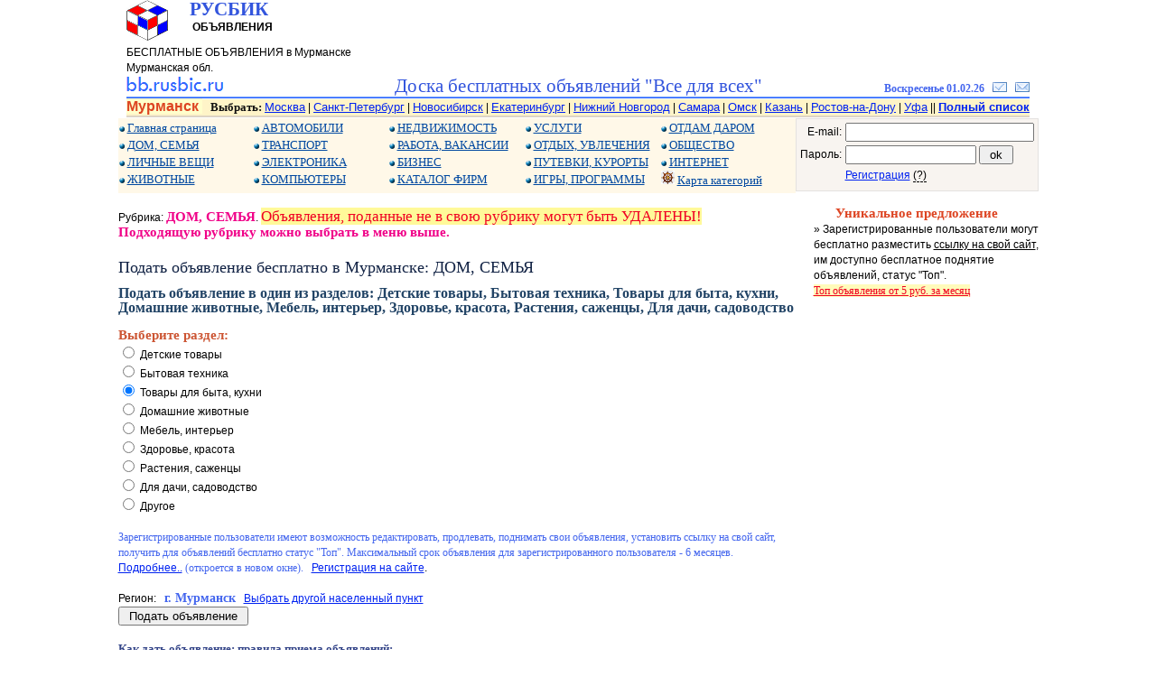

--- FILE ---
content_type: text/html; charset=utf-8
request_url: https://www.google.com/recaptcha/api2/aframe
body_size: 266
content:
<!DOCTYPE HTML><html><head><meta http-equiv="content-type" content="text/html; charset=UTF-8"></head><body><script nonce="-v43Wp886Rr0nsjGmhNlkg">/** Anti-fraud and anti-abuse applications only. See google.com/recaptcha */ try{var clients={'sodar':'https://pagead2.googlesyndication.com/pagead/sodar?'};window.addEventListener("message",function(a){try{if(a.source===window.parent){var b=JSON.parse(a.data);var c=clients[b['id']];if(c){var d=document.createElement('img');d.src=c+b['params']+'&rc='+(localStorage.getItem("rc::a")?sessionStorage.getItem("rc::b"):"");window.document.body.appendChild(d);sessionStorage.setItem("rc::e",parseInt(sessionStorage.getItem("rc::e")||0)+1);localStorage.setItem("rc::h",'1769933392476');}}}catch(b){}});window.parent.postMessage("_grecaptcha_ready", "*");}catch(b){}</script></body></html>